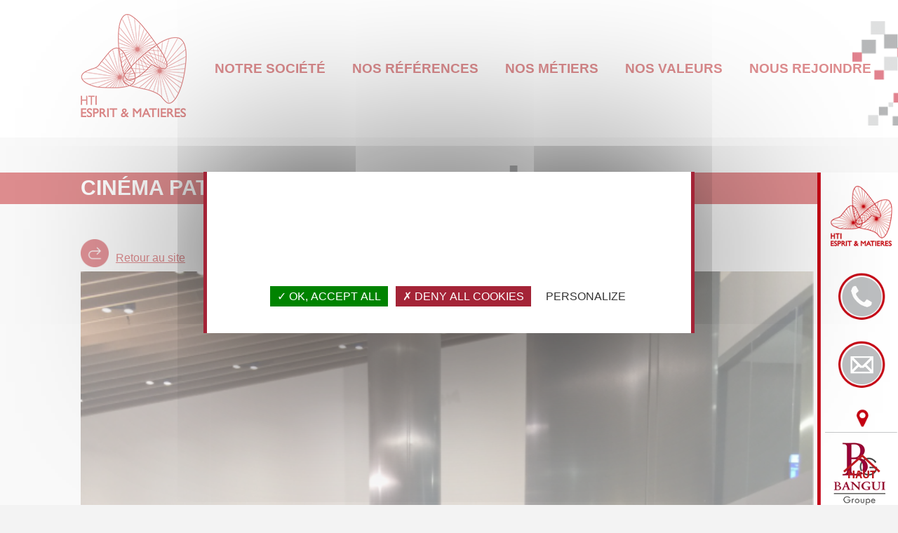

--- FILE ---
content_type: text/html; charset=UTF-8
request_url: https://hti-em.fr/category/references/markets/complexes-cinematographiques/
body_size: 7489
content:
<!DOCTYPE html>
<html lang="fr">
<head>
	<meta charset="UTF-8">
	<script src="https://ajax.googleapis.com/ajax/libs/jquery/1/jquery.min.js"></script>
	<script src="https://ajax.googleapis.com/ajax/libs/jqueryui/1.8.5/jquery-ui.min.js"></script>
	<script src="https://hti-em.fr/wp-content/themes/bangui/js/jquery.barousel.min.js"></script>
	<script src="https://hti-em.fr/wp-content/themes/bangui/js/jquery.thslide.js"></script>
	<!--script src="https://jquery-ui.googlecode.com/svn/tags/latest/ui/jquery.effects.core.js"></script-->
	<!--script src="https://jquery-ui.googlecode.com/svn/tags/latest/ui/jquery.effects.slide.js"></script-->
	<script src="https://cdnjs.cloudflare.com/ajax/libs/jqueryui/1.8.24/jquery.effects.core.min.js"></script>
	<script src="https://cdnjs.cloudflare.com/ajax/libs/jqueryui/1.8.24/jquery.effects.slide.min.js"></script>
	<script src="https://hti-em.fr/wp-content/themes/bangui/js/bangui.js"></script>
	<link rel="stylesheet" href="https://hti-em.fr/wp-content/themes/bangui/style.css">
	<link rel="stylesheet" href="https://hti-em.fr/wp-content/themes/bangui/css/barousel.css" />

	<title>Complexes cinématographiques &#8211; HTI</title>
<meta name='robots' content='max-image-preview:large' />
	<style>img:is([sizes="auto" i], [sizes^="auto," i]) { contain-intrinsic-size: 3000px 1500px }</style>
	<script type="text/javascript">
/* <![CDATA[ */
window._wpemojiSettings = {"baseUrl":"https:\/\/s.w.org\/images\/core\/emoji\/15.0.3\/72x72\/","ext":".png","svgUrl":"https:\/\/s.w.org\/images\/core\/emoji\/15.0.3\/svg\/","svgExt":".svg","source":{"concatemoji":"https:\/\/hti-em.fr\/wp-includes\/js\/wp-emoji-release.min.js?ver=9267cc54660f7358a770b18c7c392841"}};
/*! This file is auto-generated */
!function(i,n){var o,s,e;function c(e){try{var t={supportTests:e,timestamp:(new Date).valueOf()};sessionStorage.setItem(o,JSON.stringify(t))}catch(e){}}function p(e,t,n){e.clearRect(0,0,e.canvas.width,e.canvas.height),e.fillText(t,0,0);var t=new Uint32Array(e.getImageData(0,0,e.canvas.width,e.canvas.height).data),r=(e.clearRect(0,0,e.canvas.width,e.canvas.height),e.fillText(n,0,0),new Uint32Array(e.getImageData(0,0,e.canvas.width,e.canvas.height).data));return t.every(function(e,t){return e===r[t]})}function u(e,t,n){switch(t){case"flag":return n(e,"\ud83c\udff3\ufe0f\u200d\u26a7\ufe0f","\ud83c\udff3\ufe0f\u200b\u26a7\ufe0f")?!1:!n(e,"\ud83c\uddfa\ud83c\uddf3","\ud83c\uddfa\u200b\ud83c\uddf3")&&!n(e,"\ud83c\udff4\udb40\udc67\udb40\udc62\udb40\udc65\udb40\udc6e\udb40\udc67\udb40\udc7f","\ud83c\udff4\u200b\udb40\udc67\u200b\udb40\udc62\u200b\udb40\udc65\u200b\udb40\udc6e\u200b\udb40\udc67\u200b\udb40\udc7f");case"emoji":return!n(e,"\ud83d\udc26\u200d\u2b1b","\ud83d\udc26\u200b\u2b1b")}return!1}function f(e,t,n){var r="undefined"!=typeof WorkerGlobalScope&&self instanceof WorkerGlobalScope?new OffscreenCanvas(300,150):i.createElement("canvas"),a=r.getContext("2d",{willReadFrequently:!0}),o=(a.textBaseline="top",a.font="600 32px Arial",{});return e.forEach(function(e){o[e]=t(a,e,n)}),o}function t(e){var t=i.createElement("script");t.src=e,t.defer=!0,i.head.appendChild(t)}"undefined"!=typeof Promise&&(o="wpEmojiSettingsSupports",s=["flag","emoji"],n.supports={everything:!0,everythingExceptFlag:!0},e=new Promise(function(e){i.addEventListener("DOMContentLoaded",e,{once:!0})}),new Promise(function(t){var n=function(){try{var e=JSON.parse(sessionStorage.getItem(o));if("object"==typeof e&&"number"==typeof e.timestamp&&(new Date).valueOf()<e.timestamp+604800&&"object"==typeof e.supportTests)return e.supportTests}catch(e){}return null}();if(!n){if("undefined"!=typeof Worker&&"undefined"!=typeof OffscreenCanvas&&"undefined"!=typeof URL&&URL.createObjectURL&&"undefined"!=typeof Blob)try{var e="postMessage("+f.toString()+"("+[JSON.stringify(s),u.toString(),p.toString()].join(",")+"));",r=new Blob([e],{type:"text/javascript"}),a=new Worker(URL.createObjectURL(r),{name:"wpTestEmojiSupports"});return void(a.onmessage=function(e){c(n=e.data),a.terminate(),t(n)})}catch(e){}c(n=f(s,u,p))}t(n)}).then(function(e){for(var t in e)n.supports[t]=e[t],n.supports.everything=n.supports.everything&&n.supports[t],"flag"!==t&&(n.supports.everythingExceptFlag=n.supports.everythingExceptFlag&&n.supports[t]);n.supports.everythingExceptFlag=n.supports.everythingExceptFlag&&!n.supports.flag,n.DOMReady=!1,n.readyCallback=function(){n.DOMReady=!0}}).then(function(){return e}).then(function(){var e;n.supports.everything||(n.readyCallback(),(e=n.source||{}).concatemoji?t(e.concatemoji):e.wpemoji&&e.twemoji&&(t(e.twemoji),t(e.wpemoji)))}))}((window,document),window._wpemojiSettings);
/* ]]> */
</script>
<style id='wp-emoji-styles-inline-css' type='text/css'>

	img.wp-smiley, img.emoji {
		display: inline !important;
		border: none !important;
		box-shadow: none !important;
		height: 1em !important;
		width: 1em !important;
		margin: 0 0.07em !important;
		vertical-align: -0.1em !important;
		background: none !important;
		padding: 0 !important;
	}
</style>
<link rel='stylesheet' id='wp-block-library-css' href='https://hti-em.fr/wp-includes/css/dist/block-library/style.min.css?ver=9267cc54660f7358a770b18c7c392841' type='text/css' media='all' />
<link rel='stylesheet' id='edsanimate-block-style-css' href='https://hti-em.fr/wp-content/plugins/animate-it/assets/css/block-style.css?ver=1718367940' type='text/css' media='all' />
<style id='classic-theme-styles-inline-css' type='text/css'>
/*! This file is auto-generated */
.wp-block-button__link{color:#fff;background-color:#32373c;border-radius:9999px;box-shadow:none;text-decoration:none;padding:calc(.667em + 2px) calc(1.333em + 2px);font-size:1.125em}.wp-block-file__button{background:#32373c;color:#fff;text-decoration:none}
</style>
<style id='global-styles-inline-css' type='text/css'>
:root{--wp--preset--aspect-ratio--square: 1;--wp--preset--aspect-ratio--4-3: 4/3;--wp--preset--aspect-ratio--3-4: 3/4;--wp--preset--aspect-ratio--3-2: 3/2;--wp--preset--aspect-ratio--2-3: 2/3;--wp--preset--aspect-ratio--16-9: 16/9;--wp--preset--aspect-ratio--9-16: 9/16;--wp--preset--color--black: #000000;--wp--preset--color--cyan-bluish-gray: #abb8c3;--wp--preset--color--white: #ffffff;--wp--preset--color--pale-pink: #f78da7;--wp--preset--color--vivid-red: #cf2e2e;--wp--preset--color--luminous-vivid-orange: #ff6900;--wp--preset--color--luminous-vivid-amber: #fcb900;--wp--preset--color--light-green-cyan: #7bdcb5;--wp--preset--color--vivid-green-cyan: #00d084;--wp--preset--color--pale-cyan-blue: #8ed1fc;--wp--preset--color--vivid-cyan-blue: #0693e3;--wp--preset--color--vivid-purple: #9b51e0;--wp--preset--gradient--vivid-cyan-blue-to-vivid-purple: linear-gradient(135deg,rgba(6,147,227,1) 0%,rgb(155,81,224) 100%);--wp--preset--gradient--light-green-cyan-to-vivid-green-cyan: linear-gradient(135deg,rgb(122,220,180) 0%,rgb(0,208,130) 100%);--wp--preset--gradient--luminous-vivid-amber-to-luminous-vivid-orange: linear-gradient(135deg,rgba(252,185,0,1) 0%,rgba(255,105,0,1) 100%);--wp--preset--gradient--luminous-vivid-orange-to-vivid-red: linear-gradient(135deg,rgba(255,105,0,1) 0%,rgb(207,46,46) 100%);--wp--preset--gradient--very-light-gray-to-cyan-bluish-gray: linear-gradient(135deg,rgb(238,238,238) 0%,rgb(169,184,195) 100%);--wp--preset--gradient--cool-to-warm-spectrum: linear-gradient(135deg,rgb(74,234,220) 0%,rgb(151,120,209) 20%,rgb(207,42,186) 40%,rgb(238,44,130) 60%,rgb(251,105,98) 80%,rgb(254,248,76) 100%);--wp--preset--gradient--blush-light-purple: linear-gradient(135deg,rgb(255,206,236) 0%,rgb(152,150,240) 100%);--wp--preset--gradient--blush-bordeaux: linear-gradient(135deg,rgb(254,205,165) 0%,rgb(254,45,45) 50%,rgb(107,0,62) 100%);--wp--preset--gradient--luminous-dusk: linear-gradient(135deg,rgb(255,203,112) 0%,rgb(199,81,192) 50%,rgb(65,88,208) 100%);--wp--preset--gradient--pale-ocean: linear-gradient(135deg,rgb(255,245,203) 0%,rgb(182,227,212) 50%,rgb(51,167,181) 100%);--wp--preset--gradient--electric-grass: linear-gradient(135deg,rgb(202,248,128) 0%,rgb(113,206,126) 100%);--wp--preset--gradient--midnight: linear-gradient(135deg,rgb(2,3,129) 0%,rgb(40,116,252) 100%);--wp--preset--font-size--small: 13px;--wp--preset--font-size--medium: 20px;--wp--preset--font-size--large: 36px;--wp--preset--font-size--x-large: 42px;--wp--preset--spacing--20: 0.44rem;--wp--preset--spacing--30: 0.67rem;--wp--preset--spacing--40: 1rem;--wp--preset--spacing--50: 1.5rem;--wp--preset--spacing--60: 2.25rem;--wp--preset--spacing--70: 3.38rem;--wp--preset--spacing--80: 5.06rem;--wp--preset--shadow--natural: 6px 6px 9px rgba(0, 0, 0, 0.2);--wp--preset--shadow--deep: 12px 12px 50px rgba(0, 0, 0, 0.4);--wp--preset--shadow--sharp: 6px 6px 0px rgba(0, 0, 0, 0.2);--wp--preset--shadow--outlined: 6px 6px 0px -3px rgba(255, 255, 255, 1), 6px 6px rgba(0, 0, 0, 1);--wp--preset--shadow--crisp: 6px 6px 0px rgba(0, 0, 0, 1);}:where(.is-layout-flex){gap: 0.5em;}:where(.is-layout-grid){gap: 0.5em;}body .is-layout-flex{display: flex;}.is-layout-flex{flex-wrap: wrap;align-items: center;}.is-layout-flex > :is(*, div){margin: 0;}body .is-layout-grid{display: grid;}.is-layout-grid > :is(*, div){margin: 0;}:where(.wp-block-columns.is-layout-flex){gap: 2em;}:where(.wp-block-columns.is-layout-grid){gap: 2em;}:where(.wp-block-post-template.is-layout-flex){gap: 1.25em;}:where(.wp-block-post-template.is-layout-grid){gap: 1.25em;}.has-black-color{color: var(--wp--preset--color--black) !important;}.has-cyan-bluish-gray-color{color: var(--wp--preset--color--cyan-bluish-gray) !important;}.has-white-color{color: var(--wp--preset--color--white) !important;}.has-pale-pink-color{color: var(--wp--preset--color--pale-pink) !important;}.has-vivid-red-color{color: var(--wp--preset--color--vivid-red) !important;}.has-luminous-vivid-orange-color{color: var(--wp--preset--color--luminous-vivid-orange) !important;}.has-luminous-vivid-amber-color{color: var(--wp--preset--color--luminous-vivid-amber) !important;}.has-light-green-cyan-color{color: var(--wp--preset--color--light-green-cyan) !important;}.has-vivid-green-cyan-color{color: var(--wp--preset--color--vivid-green-cyan) !important;}.has-pale-cyan-blue-color{color: var(--wp--preset--color--pale-cyan-blue) !important;}.has-vivid-cyan-blue-color{color: var(--wp--preset--color--vivid-cyan-blue) !important;}.has-vivid-purple-color{color: var(--wp--preset--color--vivid-purple) !important;}.has-black-background-color{background-color: var(--wp--preset--color--black) !important;}.has-cyan-bluish-gray-background-color{background-color: var(--wp--preset--color--cyan-bluish-gray) !important;}.has-white-background-color{background-color: var(--wp--preset--color--white) !important;}.has-pale-pink-background-color{background-color: var(--wp--preset--color--pale-pink) !important;}.has-vivid-red-background-color{background-color: var(--wp--preset--color--vivid-red) !important;}.has-luminous-vivid-orange-background-color{background-color: var(--wp--preset--color--luminous-vivid-orange) !important;}.has-luminous-vivid-amber-background-color{background-color: var(--wp--preset--color--luminous-vivid-amber) !important;}.has-light-green-cyan-background-color{background-color: var(--wp--preset--color--light-green-cyan) !important;}.has-vivid-green-cyan-background-color{background-color: var(--wp--preset--color--vivid-green-cyan) !important;}.has-pale-cyan-blue-background-color{background-color: var(--wp--preset--color--pale-cyan-blue) !important;}.has-vivid-cyan-blue-background-color{background-color: var(--wp--preset--color--vivid-cyan-blue) !important;}.has-vivid-purple-background-color{background-color: var(--wp--preset--color--vivid-purple) !important;}.has-black-border-color{border-color: var(--wp--preset--color--black) !important;}.has-cyan-bluish-gray-border-color{border-color: var(--wp--preset--color--cyan-bluish-gray) !important;}.has-white-border-color{border-color: var(--wp--preset--color--white) !important;}.has-pale-pink-border-color{border-color: var(--wp--preset--color--pale-pink) !important;}.has-vivid-red-border-color{border-color: var(--wp--preset--color--vivid-red) !important;}.has-luminous-vivid-orange-border-color{border-color: var(--wp--preset--color--luminous-vivid-orange) !important;}.has-luminous-vivid-amber-border-color{border-color: var(--wp--preset--color--luminous-vivid-amber) !important;}.has-light-green-cyan-border-color{border-color: var(--wp--preset--color--light-green-cyan) !important;}.has-vivid-green-cyan-border-color{border-color: var(--wp--preset--color--vivid-green-cyan) !important;}.has-pale-cyan-blue-border-color{border-color: var(--wp--preset--color--pale-cyan-blue) !important;}.has-vivid-cyan-blue-border-color{border-color: var(--wp--preset--color--vivid-cyan-blue) !important;}.has-vivid-purple-border-color{border-color: var(--wp--preset--color--vivid-purple) !important;}.has-vivid-cyan-blue-to-vivid-purple-gradient-background{background: var(--wp--preset--gradient--vivid-cyan-blue-to-vivid-purple) !important;}.has-light-green-cyan-to-vivid-green-cyan-gradient-background{background: var(--wp--preset--gradient--light-green-cyan-to-vivid-green-cyan) !important;}.has-luminous-vivid-amber-to-luminous-vivid-orange-gradient-background{background: var(--wp--preset--gradient--luminous-vivid-amber-to-luminous-vivid-orange) !important;}.has-luminous-vivid-orange-to-vivid-red-gradient-background{background: var(--wp--preset--gradient--luminous-vivid-orange-to-vivid-red) !important;}.has-very-light-gray-to-cyan-bluish-gray-gradient-background{background: var(--wp--preset--gradient--very-light-gray-to-cyan-bluish-gray) !important;}.has-cool-to-warm-spectrum-gradient-background{background: var(--wp--preset--gradient--cool-to-warm-spectrum) !important;}.has-blush-light-purple-gradient-background{background: var(--wp--preset--gradient--blush-light-purple) !important;}.has-blush-bordeaux-gradient-background{background: var(--wp--preset--gradient--blush-bordeaux) !important;}.has-luminous-dusk-gradient-background{background: var(--wp--preset--gradient--luminous-dusk) !important;}.has-pale-ocean-gradient-background{background: var(--wp--preset--gradient--pale-ocean) !important;}.has-electric-grass-gradient-background{background: var(--wp--preset--gradient--electric-grass) !important;}.has-midnight-gradient-background{background: var(--wp--preset--gradient--midnight) !important;}.has-small-font-size{font-size: var(--wp--preset--font-size--small) !important;}.has-medium-font-size{font-size: var(--wp--preset--font-size--medium) !important;}.has-large-font-size{font-size: var(--wp--preset--font-size--large) !important;}.has-x-large-font-size{font-size: var(--wp--preset--font-size--x-large) !important;}
:where(.wp-block-post-template.is-layout-flex){gap: 1.25em;}:where(.wp-block-post-template.is-layout-grid){gap: 1.25em;}
:where(.wp-block-columns.is-layout-flex){gap: 2em;}:where(.wp-block-columns.is-layout-grid){gap: 2em;}
:root :where(.wp-block-pullquote){font-size: 1.5em;line-height: 1.6;}
</style>
<link rel='stylesheet' id='edsanimate-animo-css-css' href='https://hti-em.fr/wp-content/plugins/animate-it/assets/css/animate-animo.css?ver=9267cc54660f7358a770b18c7c392841' type='text/css' media='all' />
<link rel='stylesheet' id='contact-form-7-css' href='https://hti-em.fr/wp-content/plugins/contact-form-7/includes/css/styles.css?ver=5.6.3' type='text/css' media='all' />
<link rel='stylesheet' id='tablepress-default-css' href='https://hti-em.fr/wp-content/plugins/tablepress/css/build/default.css?ver=2.4.2' type='text/css' media='all' />
<script type="text/javascript" src="https://hti-em.fr/wp-includes/js/jquery/jquery.min.js?ver=3.7.1" id="jquery-core-js"></script>
<script type="text/javascript" src="https://hti-em.fr/wp-includes/js/jquery/jquery-migrate.min.js?ver=3.4.1" id="jquery-migrate-js"></script>
<link rel="https://api.w.org/" href="https://hti-em.fr/wp-json/" /><link rel="alternate" title="JSON" type="application/json" href="https://hti-em.fr/wp-json/wp/v2/categories/7" /><link rel="EditURI" type="application/rsd+xml" title="RSD" href="https://hti-em.fr/xmlrpc.php?rsd" />
<link rel="icon" href="https://hti-em.fr/wp-content/uploads/logo-1.png" sizes="32x32" />
<link rel="icon" href="https://hti-em.fr/wp-content/uploads/logo-1.png" sizes="192x192" />
<link rel="apple-touch-icon" href="https://hti-em.fr/wp-content/uploads/logo-1.png" />
<meta name="msapplication-TileImage" content="https://hti-em.fr/wp-content/uploads/logo-1.png" />

	<link rel="stylesheet" href="https://hti-em.fr/wp-content/themes/bangui/css/bangui.css">
	<link rel="stylesheet" href="https://hti-em.fr/wp-content/themes/bangui/css/specific.css">

</head>
<body data-rsssl=1 class="archive category category-complexes-cinematographiques category-7">
	<header>
		<div class="container">	
			<nav class="menu-main-container"><ul id="menu-main" class="menu"><li id="menu-item-4" class="menu-item menu-item-type-custom menu-item-object-custom menu-item-home menu-item-4"><a href="https://hti-em.fr/">Accueil</a></li>
<li id="menu-item-6" class="menu-item menu-item-type-custom menu-item-object-custom menu-item-6"><a href="/#notre-societe">Notre société</a></li>
<li id="menu-item-7" class="menu-item menu-item-type-custom menu-item-object-custom menu-item-7"><a href="/#nos-references">Nos références</a></li>
<li id="menu-item-8" class="menu-item menu-item-type-custom menu-item-object-custom menu-item-8"><a href="/#nos-metiers">Nos métiers</a></li>
<li id="menu-item-9" class="menu-item menu-item-type-custom menu-item-object-custom menu-item-9"><a href="/#nos-valeurs">Nos valeurs</a></li>
<li id="menu-item-10" class="menu-item menu-item-type-custom menu-item-object-custom menu-item-10"><a href="/#nous-rejoindre">Nous rejoindre</a></li>
</ul></nav>			<nav class="menu-main-container"><ul id="menu-main-1" class="menu-fixed"><li class="menu-item menu-item-type-custom menu-item-object-custom menu-item-home menu-item-4"><a href="https://hti-em.fr/">Accueil</a></li>
<li class="menu-item menu-item-type-custom menu-item-object-custom menu-item-6"><a href="/#notre-societe">Notre société</a></li>
<li class="menu-item menu-item-type-custom menu-item-object-custom menu-item-7"><a href="/#nos-references">Nos références</a></li>
<li class="menu-item menu-item-type-custom menu-item-object-custom menu-item-8"><a href="/#nos-metiers">Nos métiers</a></li>
<li class="menu-item menu-item-type-custom menu-item-object-custom menu-item-9"><a href="/#nos-valeurs">Nos valeurs</a></li>
<li class="menu-item menu-item-type-custom menu-item-object-custom menu-item-10"><a href="/#nous-rejoindre">Nous rejoindre</a></li>
</ul></nav>		</div>
	</header>
	<main>
		
		<div class="container">
			
			<aside>
				<div>
					<div id="text-7" class="widget-impair widget-premier widget-1 widget">			<div class="textwidget"><a href="https://hti-em.fr/contact"><img src="https://hti-em.fr/wp-content/uploads/aside-contact.png"></a></div>
		</div><div id="text-6" class="widget-pair widget-dernier widget-2   widget">			<div class="textwidget"><a href="http://www.bangui-groupe.fr"><img src="https://hti-em.fr/wp-content/uploads/aside-bangui-groupe.png"></a></div>
		</div>				</div>
				<a href="#" id="scroll_to_top"><img src="https://hti-em.fr/wp-content/themes/bangui/images/btn_haut.png" border="0" width="120" height="42" alt=""></a>
			</aside>

	<div>

		<article id="cinema-pathe-la-villette">
			<h1>Cinéma PATHE LA VILLETTE</h1>
			<section>
				<p><a href="https://hti-em.fr/"><img decoding="async" src="https://hti-em.fr/wp-content/themes/bangui/images/return_HTI.png" class="return_site" alt="" width="40px"><span style="text-decoration:underline; color:#bd1b20;">Retour au site</span></a></p>

    <div id="barousel_thslide" class="barousel">
        
        <div class="barousel_content">
                    <div class="default">
                        </div>
                    <div class="">
                        </div>
                    <div class="">
                        </div>
                </div>

        <div class="barousel_nav">
            <a class="prev" href="#" title="Précédente">&laquo;</a>
            <a class="next" href="#" title="Suivante">&raquo;</a>
        </div>

        <div id="thslide_barousel_nav" class="thslide">
            <div class="thslide_nav_previous">
                <a href="#">▲</a>
            </div>
            <div class="thslide_list">
                <ul>
                                    <li><a href="#" class="default current"><span></span>
                        <img fetchpriority="high" decoding="async" width="643" height="857" src="https://hti-em.fr/wp-content/uploads/Picture9.png" class="attachment-full size-full" alt="" srcset="https://hti-em.fr/wp-content/uploads/Picture9.png 643w, https://hti-em.fr/wp-content/uploads/Picture9-242x323.png 242w" sizes="(max-width: 643px) 100vw, 643px" /></a></li>
                                    <li><a href="#" class=""><span></span>
                        <img decoding="async" width="643" height="857" src="https://hti-em.fr/wp-content/uploads/Picture10.png" class="attachment-full size-full" alt="" srcset="https://hti-em.fr/wp-content/uploads/Picture10.png 643w, https://hti-em.fr/wp-content/uploads/Picture10-242x323.png 242w" sizes="(max-width: 643px) 100vw, 643px" /></a></li>
                                    <li><a href="#" class=""><span></span>
                        <img decoding="async" width="1471" height="1104" src="https://hti-em.fr/wp-content/uploads/Picture11.png" class="attachment-full size-full" alt="" srcset="https://hti-em.fr/wp-content/uploads/Picture11.png 1471w, https://hti-em.fr/wp-content/uploads/Picture11-323x242.png 323w, https://hti-em.fr/wp-content/uploads/Picture11-1075x807.png 1075w" sizes="(max-width: 1471px) 100vw, 1471px" /></a></li>
                                </ul>
            </div>
            <div class="thslide_nav_next">
                <a href="#">▼</a>
            </div>
        </div>

        <div class="barousel_image">
                    <img loading="lazy" decoding="async" width="643" height="857" src="https://hti-em.fr/wp-content/uploads/Picture9.png" class="attachment-full default size-full default" alt="" srcset="https://hti-em.fr/wp-content/uploads/Picture9.png 643w, https://hti-em.fr/wp-content/uploads/Picture9-242x323.png 242w" sizes="auto, (max-width: 643px) 100vw, 643px" />                    <img loading="lazy" decoding="async" width="643" height="857" src="https://hti-em.fr/wp-content/uploads/Picture10.png" class="attachment-full  size-full " alt="" srcset="https://hti-em.fr/wp-content/uploads/Picture10.png 643w, https://hti-em.fr/wp-content/uploads/Picture10-242x323.png 242w" sizes="auto, (max-width: 643px) 100vw, 643px" />                    <img loading="lazy" decoding="async" width="1471" height="1104" src="https://hti-em.fr/wp-content/uploads/Picture11.png" class="attachment-full  size-full " alt="" srcset="https://hti-em.fr/wp-content/uploads/Picture11.png 1471w, https://hti-em.fr/wp-content/uploads/Picture11-323x242.png 323w, https://hti-em.fr/wp-content/uploads/Picture11-1075x807.png 1075w" sizes="auto, (max-width: 1471px) 100vw, 1471px" />                </div>
        
        <div class="barousel_image_faker">
            <img fetchpriority="high" decoding="async" width="643" height="857" src="https://hti-em.fr/wp-content/uploads/Picture9.png" class="attachment-full size-full" alt="" srcset="https://hti-em.fr/wp-content/uploads/Picture9.png 643w, https://hti-em.fr/wp-content/uploads/Picture9-242x323.png 242w" sizes="(max-width: 643px) 100vw, 643px" />        </div>
    </div>

<p>		<aside>
		<h4>Informations</h4>
		
			<div class="information">
				<div class="information-title">
					Année de réalisation				</div>
	
				<div class="information-content">
					2016				</div>
			</div>

		
			<div class="information">
				<div class="information-title">
					Maitrise d'oeuvre				</div>
	
				<div class="information-content">
					CIDAD
88 rue Robespierre – 93100 MONTREUIL				</div>
			</div>

		
			<div class="information">
				<div class="information-title">
					Maitrise d'ouvrage				</div>
	
				<div class="information-content">
					Les Cinémas Gaumont Pathé	
2 rue Lamennais – 75008 PARIS				</div>
			</div>

		
			<div class="information">
				<div class="information-title">
					Marchés				</div>
	
				<div class="information-content">
					Espace culturel et Spectacle				</div>
			</div>

		
			<div class="information">
				<div class="information-title">
					Métiers				</div>
	
				<div class="information-content">
					Sols souples / Tentures				</div>
			</div>

				</aside>
	<br />
Pose de balisage lumineux, profils d’arrêt, cornières et moquette : 5486 m²<br />
Pose de PVC / 2 308 m² et Nez de marche sur 1 016 ml.<br />
Pose de tenture murale de 5 085 m² avec échafaudage pour une hauteur de travail jusqu’à 15 m </p>
			</section>
		</article>

	</div>

		
		</div>
	</main>
	<footer>
		<div class="container">
			<div id="text-2" class="widget-impair widget-premier widget-1 widget-copyright widget"><h5>2015 &#8211; HTI Esprit &#038; Matières</h5>			<div class="textwidget"><a href="#"></a></div>
		</div><div id="text-3" class="widget-pair widget-2 widget-credits   widget">			<div class="textwidget">Identité visuelle du site <a href="http://chromatiques.fr/"target=" blank">Chromatiques Editions</a> |
Site créé par <a href="http://www.quicksource.fr/" target="_blank">Quick Source</a> | Maintenance : <a href="https://www.anthedesign.fr">AntheDesign</a></div>
		</div><div id="text-4" class="widget-impair widget-3 widget-bangui   widget"><h5>Bangui Groupe</h5>			<div class="textwidget">HTI Esprit et Matières est une filiale de BANGUI Groupe, plus d'informations sur <a href="http://www.bangui-groupe.fr/" target="_blank">www.bangui-groupe.fr</a></div>
		</div><div id="text-5" class="widget-pair widget-4 widget-info   widget">			<div class="textwidget"><div class="telephone"><a href="/contact/"><img src="https://hti-em.fr/wp-content/uploads/picto_tel_footer.png" />01 44 29 01 90</a></div>
<div class="email"><a href="mailto:contact@hti-em.fr"><img src="https://hti-em.fr/wp-content/uploads/picto_email_footer.png" />contact@hti-em.fr</a></div>
<div class="linkedin"><a href="https://www.linkedin.com/company/bangui-groupe/posts">
<img src="https://egpr.fr/wp-content/uploads/picto_linkedin_footer.png"/>BANGUI GROUPE</a></div>


</div>
		</div><div id="nav_menu-3" class="widget-impair widget-5 widget-menu widget"><h5>Liens utiles</h5><div class="menu-secondary-container"><ul id="menu-secondary" class="menu"><li id="menu-item-256" class="menu-item menu-item-type-custom menu-item-object-custom menu-item-256"><a href="/contact">Nous contacter</a></li>
<li id="menu-item-259" class="menu-item menu-item-type-custom menu-item-object-custom menu-item-259"><a href="/mentions-legales">Mentions légales</a></li>
</ul></div></div><div id="nav_menu-2" class="widget-pair widget-dernier widget-6 widget-menu widget"><h5>A propos</h5><div class="menu-main-container"><ul id="menu-main-2" class="menu"><li class="menu-item menu-item-type-custom menu-item-object-custom menu-item-home menu-item-4"><a href="https://hti-em.fr/">Accueil</a></li>
<li class="menu-item menu-item-type-custom menu-item-object-custom menu-item-6"><a href="/#notre-societe">Notre société</a></li>
<li class="menu-item menu-item-type-custom menu-item-object-custom menu-item-7"><a href="/#nos-references">Nos références</a></li>
<li class="menu-item menu-item-type-custom menu-item-object-custom menu-item-8"><a href="/#nos-metiers">Nos métiers</a></li>
<li class="menu-item menu-item-type-custom menu-item-object-custom menu-item-9"><a href="/#nos-valeurs">Nos valeurs</a></li>
<li class="menu-item menu-item-type-custom menu-item-object-custom menu-item-10"><a href="/#nous-rejoindre">Nous rejoindre</a></li>
</ul></div></div>		</div>
	</footer>
	<script type="text/javascript" src="https://hti-em.fr/wp-content/plugins/animate-it/assets/js/animo.min.js?ver=1.0.3" id="edsanimate-animo-script-js"></script>
<script type="text/javascript" src="https://hti-em.fr/wp-content/plugins/animate-it/assets/js/jquery.ba-throttle-debounce.min.js?ver=1.1" id="edsanimate-throttle-debounce-script-js"></script>
<script type="text/javascript" src="https://hti-em.fr/wp-content/plugins/animate-it/assets/js/viewportchecker.js?ver=1.4.4" id="viewportcheck-script-js"></script>
<script type="text/javascript" src="https://hti-em.fr/wp-content/plugins/animate-it/assets/js/edsanimate.js?ver=1.4.4" id="edsanimate-script-js"></script>
<script type="text/javascript" id="edsanimate-site-script-js-extra">
/* <![CDATA[ */
var edsanimate_options = {"offset":"75","hide_hz_scrollbar":"1","hide_vl_scrollbar":"0"};
/* ]]> */
</script>
<script type="text/javascript" src="https://hti-em.fr/wp-content/plugins/animate-it/assets/js/edsanimate.site.js?ver=1.4.5" id="edsanimate-site-script-js"></script>
<script type="text/javascript" src="https://hti-em.fr/wp-content/plugins/contact-form-7/includes/swv/js/index.js?ver=5.6.3" id="swv-js"></script>
<script type="text/javascript" id="contact-form-7-js-extra">
/* <![CDATA[ */
var wpcf7 = {"api":{"root":"https:\/\/hti-em.fr\/wp-json\/","namespace":"contact-form-7\/v1"}};
/* ]]> */
</script>
<script type="text/javascript" src="https://hti-em.fr/wp-content/plugins/contact-form-7/includes/js/index.js?ver=5.6.3" id="contact-form-7-js"></script>

<!-- Début du script tarteaucitron -->
<script type="text/javascript" src="/wp-content/themes/bangui/tarteaucitron/tarteaucitron.js"></script>
<script type="text/javascript">
	tarteaucitron.init({
		"privacyUrl": "",
		"hashtag": "#tarteaucitron",
		"cookieName": "tarteaucitron",
		"orientation": "middle",
		"groupServices": true,
		"showAlertSmall": false,
		"cookieslist": false,
		"closePopup": false,
		"showIcon": false,
		"adblocker": false,
		"DenyAllCta": true,
		"AcceptAllCta" : true,
		"highPrivacy": true,
		"handleBrowserDNTRequest": false,
		"removeCredit": true,
		"moreInfoLink": true,
		"useExternalCss": false,
		"readmoreLink": "",
		"mandatory": false,
	});

	jQuery(document).ready(function($){
		$('body').on('click', '.tarteaucitronAllow, .tarteaucitronDeny', function() {
			console.log('RGPD Log');
			$.ajax({
				type: 'POST',
				url: 'https://hti-em.fr/wp-content/themes/bangui/ajax/ajax-rgpd.php',
				success: function(data) {   
					console.log(data); 
				}
			});
		});
	});
</script>
<script type="text/javascript">
	tarteaucitron.user.gtagUa = 'UA-184635994-1';
	(tarteaucitron.job = tarteaucitron.job || []).push('gtag');
</script>
<!-- Fin du script tarteaucitron -->
<style>
	#tarteaucitronRoot #tarteaucitronAlertBig{
		width: 50% !important;
		background-color: #ffff;
		border-radius: 0px!important;
		border-right: solid 5px #A42437;
		border-left: solid 5px #A42437;
	}
	#tarteaucitronDisclaimerAlert h2{
		color: #A42437!important;
		background-color: #ffff!important;
		margin-bottom: 8px;
		margin-top: 5px;
		font-size: 2.5rem !important;
		font-family: 'Montserrat',Helvetica,Arial,Lucida,sans-serif!important;
		font-weight: 600;
	}
	#tarteaucitronDisclaimerAlert p{
		font-size: 1.5rem !important;
	}
	.tarteaucitronCTAButton{
		border-radius: 0px;
	}
	#tarteaucitronAllDenied2{
		background-color: #A42437!important;
	}
</style>
<!-- Fin du script tarteaucitron -->
	<a href="http://www.xiti.com/xiti.asp?s=575396" title="WebAnalytics" target="_top">
<script type="text/javascript">
<!--
Xt_param = 's=575396&p=< ?php the_title();?>';
try {Xt_r = top.document.referrer;}
catch(e) {Xt_r = document.referrer; }
Xt_h = new Date();
Xt_i = '<img width="80" height="15" border="0" alt="" ';
Xt_i += 'src="https://logv2.xiti.com/rcg.xiti?'+Xt_param;
Xt_i += '&hl='+Xt_h.getHours()+'x'+Xt_h.getMinutes()+'x'+Xt_h.getSeconds();
if(parseFloat(navigator.appVersion)>=4)
{Xt_s=screen;Xt_i+='&r='+Xt_s.width+'x'+Xt_s.height+'x'+Xt_s.pixelDepth+'x'+Xt_s.colorDepth;}
document.write(Xt_i+'&ref='+Xt_r.replace(/[<>"]/g, '').replace(/&/g, '$')+'" title="Internet Audience">');
//-->
</script>
<noscript>
Mesure d'audience ROI statistique webanalytics par <img width="80" height="15" src="https://logv2.xiti.com/rcg.xiti?s=575396&p=< ?php the_title();?>" alt="WebAnalytics" />
</noscript></a>


</body>
</html>

--- FILE ---
content_type: text/css
request_url: https://hti-em.fr/wp-content/themes/bangui/css/barousel.css
body_size: 646
content:

.barousel { position:relative; margin-bottom:40px; }
.barousel_image_faker { visibility:hidden; }
.barousel_image_faker img { width:100%; height:100%; }
.barousel_image img { position:absolute; display:none; width:100%; height:100%; }
.barousel_image img.default { display:block; }
.barousel_image img.current { z-index:10; }
.barousel_image img.previous { z-index:5; }

.barousel_content { position:absolute; width:100%; z-index:50; color:#fff; bottom:0px; background-color:rgba(0, 0, 0, 0.7); filter:progid:DXImageTransform.Microsoft.gradient(startColorstr=#cc000000,endColorstr=#cc000000); }
.barousel_content div { display:none; }
.barousel_content div.default { display:block; }
.barousel_content p { margin:0; padding:10px 15px; }
.barousel_content a,
.barousel_content a:hover { color:#fff55b; background-color:transparent !important; }

/* THSlide */
.thslide { position:absolute; width:22%; height:100%; right:-25%; }
.thslide_list { width:100%; height:100%; overflow:hidden; }
.thslide_list ul { width:100%; height:9000px; padding:0; margin:0; list-style:none; }
.thslide_list li { margin:0px; list-style-type:none; }
.thslide_list li a { position:relative; display:block; margin-bottom:14.5%; text-decoration:none; }
.thslide_list li a img { position:relative; z-index:99; display:block; width:100%; height:100%; }
.thslide_list li a span { position:absolute; z-index:100; display:block; width:100%; height:100%; }
.thslide_list li a:hover span,
.thslide_list li a.current span { border:3px solid #515151; }
.thslide_nav_previous { margin-top:-20px; }
.thslide_nav_next { margin-bottom:-20px; }
.thslide_nav_previous a,
.thslide_nav_next a { display:block; height:20px; filter:alpha(opacity=1); text-align:center; }
.thslide_nav_previous a:hover,
.thslide_nav_next a:hover { text-decoration:none; background-color:rgba(0, 0, 0, 0.1); }

/* Navigation */
.barousel_nav { position:absolute; width:100%; height:100%; z-index:99; }
.barousel_nav a { position:absolute; top:49%; padding:0px 12px 10px 12px; color:#ffffff; font-size:50px; line-height:35px; font-weight:100; background-color:#515151; border-radius:0px 5px 5px 0px; }
.barousel_nav .next { right:0px; border-radius:5px 0px 0px 5px; }
.barousel_nav a:hover { background-color:#414141; text-decoration:none; }


--- FILE ---
content_type: text/css
request_url: https://hti-em.fr/wp-content/themes/bangui/css/bangui.css
body_size: 3150
content:

@import url(http://fonts.googleapis.com/css?family=Open+Sans:300italic,400italic,600italic,700italic,400,700,300,600);

/* Layout */
html { min-width:990px; background-color:#f3f3f3; }
body > header { margin-bottom:50px; background-color:#ffffff; overflow:hidden; }
body > main { position:relative; width:100%; padding-top:30px; margin-top:-30px; overflow:hidden; }
body > footer { position:relative; padding-top:40px; border-bottom:52px solid #6d6e71; background-color:#515151; font-size:13px; line-height:23px; color:#ffffff; }
.container { position:relative; max-width:1250px; min-width:990px; border-left:70px solid transparent; border-right:105px solid transparent; margin:0px auto; }
body > header .container { border-right-width:0px; }
article { clear:both; padding:0px 200% 30px 200%; margin:0px -200%; }
article:after,
.container:after { content:" "; display:block; clear:both; height:0; visibility:hidden; }

/* Generic styles */
body,
input,
button,
textarea { font-family:'open sans', sans-serif; font-size:16px; color:#58585a; }
h1 { padding:5px 200% 6px 200%; margin:0px -200% 50px -200%; font-size:30px; color:#fff; background-color:#515151; text-transform:uppercase; font-weight:bold; }
h1:after { position:absolute; content:""; width:175px; height:94px; margin:-15px 0px 0px 80px; background-image:url('../images/background-title.png'); }
h2 { clear:both; padding:4px 0px 6px 200%; margin:50px 0px 50px -200%; font-size:30px; color:#fff; background-color:#939598; }
h3 { font-size:26px; }
h4 { font-size:20px; text-transform:uppercase; }
p { margin:10px 0px; text-align:justify; }
blockquote { clear:both; padding:10px 25px; margin-bottom:30px; font-size:18px; line-height:28px; background-color:#ffffff; border-radius:5px; text-align:justify; }
a { text-decoration:none; color:#515151; }
a:hover { text-decoration:underline; }
figure { margin:0px; }
input,
textarea { line-height:22px; padding:5px 10px; border:1px solid #e3e3e3; }
button,
input[type=submit] { padding:10px 40px; color:#ffffff; background-color:#515151; border-radius:10px; text-transform:uppercase; }

/* Navigation */
body > header nav li { display:block; float:left; }
body > header nav li a { display:block; padding:87px 19px; font-size:19px; font-weight:600; text-transform:uppercase; }
body > header nav li a:hover,
body > header nav li a.current { color:#fff; background-color:#515151; text-decoration:none; }
body > header nav li:first-child { margin-right:1.8%; }
body > header nav li:first-child a { width:151px; height:0px; margin-top:20px; padding:100% 0px 0px 0px; background-image:url('../images/logo.png'); background-repeat:no-repeat; background-size:contain; overflow:hidden; }
body > header nav li:first-child a:hover { background-color:transparent; }
body > header nav .menu:after { position:absolute; content:""; top:30px; right:-80px; width:130px; height:149px; background-image:url('../images/background-header.png'); }

/* Fixed navigation */
body > header .menu-fixed { display:none; position:fixed; min-width:4950px; top:0px; z-index:9999; padding:0px 200%; margin:0px -200%; background-color:#ffffff; box-shadow:0px 0px 5px rgba(0, 0, 0, 0.2); }
body > header .menu-fixed li a { padding:37px 15px; font-size:16px; }
body > header .menu-fixed li:first-child { margin-right:15px; }
body > header .menu-fixed li:first-child a { width:253px; height:0px; padding:22% 0px 0px 0px; background-image:url('../images/logo-fixed.png'); background-repeat:no-repeat; background-size:contain; overflow:hidden; }
body > header .menu-fixed:after { position:fixed; content:""; width:85px; height:97px; background-image:url('../images/background-header-fixed.png'); }

/* Aside */
main > .container > aside { position:absolute; top:0px; right:-105px; width:100px; height:100%; z-index:999999; }
main > .container > aside > div { position:fixed; }
main > .container > aside img { display:block; width:100px; }
main > .container > aside > a { position:fixed; bottom:33px; margin-left:24px; font-size:60px; color:#6d6e71; }
main > .container > aside > a:hover { color:#57595d; text-decoration:none; }

/* Articles */
article.odd { background-color:#ffffff; }
article.odd blockquote { background-color:#ececec; }
article ul { margin-left:30px; }
article li { list-style-type:disc; margin:5px 0px; }

/* Images */
article img.size-medium,
article img.size-large { margin-bottom:30px; }
article .alignleft { float:left; margin-right:5%; }
article .alignright { float:right; margin-left:0%; margin-right:0%; }
article .aligncenter { display:block; margin-left:auto; margin-right:auto; }
article .size-medium { width:30%; height:30%; }
article .size-large { width:100%; height:100%; }
article .size-full.alignleft { margin-right:2%; }
article .size-full.alignright { margin-left:2%; }
article .overflow { display:block; width:140%; height:140%; margin:30px -20%; }
article .triptych { width:30%; }
article .triptych img { width:100%; height:100%; }
article .wp-caption-text { line-height:16px; margin:-15px 0px 0px 0px; padding-left:5px; font-style:italic; border-left:16px solid #949599; }

/* Home */
body.home header { margin-bottom:0px; }

/* Slider */
#slider h1 { display:none; }
#slider .metaslider { margin:0px -20%; }
#slider .metaslider ul { margin:0px; }
#slider .metaslider .flex-control-nav a { width:60px; height:6px; margin:0px 5px; background-color:#bcbdc0; border-radius:0px; }
#slider .metaslider .flex-control-nav a.flex-active { background-color:#515151; }
#slider .metaslider .flex-direction-nav a { width:auto; height:auto; padding:0px 12px 10px 12px; color:#ffffff; font-size:50px; line-height:35px; font-weight:100; background-color:#515151; text-indent:0px; background-image:none; -webkit-transition:none; transition:none; }
#slider .metaslider .flex-direction-nav a:hover { text-decoration:none; background-color:#414141; }
#slider .metaslider .flex-direction-nav .flex-prev { left:0px; border-radius:0px 5px 5px 0px; width: 50px; }
#slider .metaslider .flex-direction-nav .flex-next { right:0px; border-radius:5px 0px 0px 5px; }
#slider .metaslider .flexslider:hover .flex-next { opacity:1; right:0px; }
#slider .metaslider .flexslider:hover .flex-prev { opacity:1; left:0px; }
#slider .metaslider .caption-wrap { width:auto; left:auto; right:15%; bottom:10px; background:none; opacity:1; }
#slider .metaslider .caption { display:inline-block; padding:10px 15px 15px 15px; font-size:31px; font-weight:100; background-color:#515151; }

/* "Nos métiers" */
#nos-metiers table { border:solid 1px #ffffff; border-collapse:collapse; width:100%; margin:40px 0; background:#9e9e9e; /* Old browsers */ background:linear-gradient(to bottom, #9e9e9e 0%,#eeeeee 100%); /* W3C */ filter:progid:DXImageTransform.Microsoft.gradient( startColorstr='#9e9e9e', endColorstr='#eeeeee',GradientType=0 ); /* IE6-9 */ }
#nos-metiers th,
#nos-metiers td { padding:20px; margin:20px; font-weight:bold; text-align:center; vertical-align:middle; color:#58585a; border:2px solid #ffffff; }
#nos-metiers td:first-child,
#nos-metiers th { color:#ffffff; background-color:#515151; }
#nos-metiers th:first-child { background-color:#ffffff; }

/* Pager */
.pager .pages { position:relative; width:104.2%; height:550px; }
.pager .pages .page { position:absolute; width:100%; }
.pager .pagination { margin:30px auto; text-align:center; }
.pager .pagination .page { padding:7px 13px; margin:0px 3px; color:#ffffff; font-weight:bold; background-color:#6d6e71; border-radius:5px; }
.pager .pagination .page:hover { text-decoration:none; background-color:#414141; }
.pager .pagination .page.current { background-color:#515151; }

/* References */
body.home .references .reference { position:relative; float:left; width:30%; height:30%; min-height:245px; margin:0px 3% 3% 0px; overflow:hidden; }
body.home .references .reference:hover { box-shadow:0px 0px 20px rgba(0, 0, 0, 0.5); }
body.home .references .reference summary { position:absolute; width:100%; bottom:0px; background-color:rgba(0, 0, 0, 0.7); }
body.home .references .reference summary a { display:block; padding:15px; color:#ffffff; text-transform:uppercase; }
body.home .references .reference figure img { display:block; width:100%; height:100%; margin:0px; -webkit-transition: all 1s ease; -moz-transition: all 1s ease; /* Firefox */
-o-transition: all 1s ease; -ms-transition: all 1s ease; transition: all 1s ease; }
body.home .references .reference figure img:hover {background-color: #000000;  -webkit-transform:scale(1.25); -moz-transform:scale(1.25); -ms-transform:scale(1.25); -o-transform:scale(1.25); transform:scale(1.25); background-color:rgba(0, 0, 0, 0.7); /*opacity:0.8;*/ }

/* References categories */
body.home .references-categories { position:relative; margin-bottom:50px; text-transform:uppercase; font-weight:bold; z-index:999; }
body.home .references-categories span { color:#515151; }
body.home .references-categories ul { width:80%; float:right; margin-left:0px; }
body.home .references-categories li { float:left; width:50%; margin:0px; text-align:center; cursor:default; list-style-type:none; }
body.home .references-categories ul ul { display:none; width:auto; float:none; margin-top:10px; background-color:#ececec; }
body.home .references-categories li:hover ul { display:block; }
body.home .references-categories li li { float:none; width:auto; border-bottom:1px solid #58585a; }
body.home .references-categories li li a { display:block; padding:10px; font-weight:normal; color:#58585a; }
body.home .references-categories li li a:hover { color:#515151; }
body.home .references-categories li li:hover { background-color:#cfd0d2; }

/* Reference */
body.single.category-references h1:before { position:absolute; content:""; width:175px; height:94px; margin:-13px 0px 0px -200px; background-image:url('../images/background-title.png'); }
body.single.category-references h1:after { display:none; }
body.single.category-references section { float:left; width:80%; }
body.single.category-references article aside { float:right; width:22%; margin:0% -25% 4% 4%; font-size:14px; }
body.single.category-references .information { padding:8px 30px 8px 0px; border-bottom:1px solid #e1e1e1; }
body.single.category-references .information-title { font-weight:bold; }

/* Contact form */
#contact blockquote { font-size:16px; text-align:left; }
#contact blockquote p { text-align:left; }
#contact td { vertical-align:top; }
#contact form { margin-left:30px; }
#contact form p { margin:0px 0px 25px 0px; }
#contact label { margin-left:30px; }
#contact input { width:75%; }
#contact textarea { width:100%; }
#contact input[type=submit] { float:right; width:auto; }
#contact .ajax-loader { display:none; }
.wpcf7-not-valid-tip { float:left; }
div.wpcf7-validation-errors { margin:32px 170px 0px 0px; border:1px solid #cccccc; }

/* Footer */
body > footer a { color:#ffffff; font-weight:bold; }
body > footer .container { height:202px; }
body > footer .widget { float:left; }
body > footer .widget-bangui { width:350px; margin-top:35px; }
body > footer .widget-bangui h5 { float:left; width:77px; height:93px; padding-top:93px; margin-right:22px; background-image:url('../images/bangui-groupe-inverted.png'); overflow:hidden; }
body > footer .widget-bangui .textwidget { padding-top:14px; }
body > footer .widget-copyright { position:absolute; bottom:-37px; font-size:12px; }
body > footer .widget-credits { position:absolute; right:0px; bottom:-37px; font-size:12px; }
body > footer .widget-info { font-size:15px; margin:20px -3% 0px 3%; }
body > footer .widget-info div { clear:both; margin-bottom:10px; }
body > footer .widget-info a { line-height:35px; }
body > footer .widget-info img { float:left; margin-right:15px; }
body > footer .widget-menu { float:right; margin-left:3%; }
body > footer .widget-menu h5 { color:#313131; font-size:18px; font-weight:bold; text-transform:capitalize; margin:0px 0px 10px -20px; }
body > footer .widget-menu a { font-weight:normal; }
body > footer .widget-menu li:before { content:">"; font-size:10px; margin-right:10px; }

img.return_site { margin:0 10px -8px 0;}
img.feuilleter {margin:0 10px 0 0;}
.retour a:hover { color:#A1213B; }

/* Media queries */
@media screen and (min-width:1280px) {
	.container { border-left-width:100px; }
	main > .container > aside { right:-105px; width:100px; }
	main > .container > aside img { width:120px; }
}

@media screen and (max-width:1250px) {
	body > header nav li:first-child a { width:140px; }
	body > header nav li a { padding:78px 20px; font-size:18px; }
	body > header .menu-fixed li:first-child a { width:240px; }
}

@media screen and (max-width:1200px) {
	body > header nav li:first-child a { width:130px; }
	body > header nav li a { padding:74px 19px; font-size:17px; }
	body > header .menu-fixed li:first-child a { width:230px; }
}

@media screen and (max-width:1150px) {
	body > header nav li:first-child a { width:120px; }
	body > header nav li a { padding:69px 15px; font-size:17px; }
	body > header .menu-fixed li:first-child a { width:220px; margin-top:22px; }
	body > header .menu-fixed li a { padding-left:10px; padding-right:10px; }
}

@media screen and (max-width:1100px) {
	body > header nav li:first-child a { width:110px; }
	body > header nav li a { padding:64px 11px; font-size:17px; }
	body > header .menu-fixed li:first-child a { width:210px; margin-top:23px; }
	body > header .menu-fixed li a { padding-left:9px; padding-right:9px; }
}

@media screen and (max-width:1050px) {
	body > header nav li:first-child a { width:100px; }
	body > header nav li a { padding:64px 11px; font-size:16px; }
	body > header .menu-fixed li:first-child a { width:190px; margin-top:25px; }
	body > header .menu-fixed li a { padding-left:7px; padding-right:7px; }
}

--- FILE ---
content_type: text/css
request_url: https://hti-em.fr/wp-content/themes/bangui/css/specific.css
body_size: 361
content:

/*
Primary color (#515151): #bd1b20
Hover color (#414141):   #ca494d
Footer color (#313131):  #770d10
*/

/* Generic styles */
a { color:#bd1b20; }
h1,
button,
input[type=submit] { background-color:#bd1b20; }

/* Layout */
body > header nav li a:hover,
body > header nav li a.current,
body > footer { background-color:#bd1b20; }
body > footer .widget-menu h5 { color:#770d10; }

/* Slider */
#slider .metaslider .caption,
#slider .metaslider .flex-direction-nav a,
#slider .metaslider .flex-control-nav a.flex-active { background-color:#bd1b20; }
#slider .metaslider .flex-direction-nav a:hover { background-color:#ca494d; }

/* "Nos métiers" */
#nos-metiers td:first-child,
#nos-metiers th { background-color:#bd1b20; }

/* Pager */
.pager .pagination .page.current { background-color:#bd1b20; }
.pager .pagination .page:hover { background-color:#ca494d; }

/* References categories */
body.home .references-categories span,
body.home .references-categories li li a:hover { color:#bd1b20; }

/* Carousel */
.barousel_nav a { background-color:#bd1b20; }
.barousel_nav a:hover { background-color:#ca494d; }
.thslide_list li a:hover span,
.thslide_list li a.current span { border-color:#bd1b20; }


--- FILE ---
content_type: application/javascript
request_url: https://hti-em.fr/wp-content/themes/bangui/js/jquery.thslide.js
body_size: 1577
content:
/*=============================    
jquery.thslide.js 
v.0.1
Julien Decaudin - 04/2010
www.juliendecaudin.com
=============================*/

(function ($) {
    $.fn.thslide = function (callerSettings) {
        var settings = $.extend({
            navPreviousWrapper: '.thslide_nav_previous a',
            navNextWrapper: '.thslide_nav_next a',
            listWrapper: '.thslide_list ul',
            itemOffset: 100, //distance in pixel between the top-hand side of an item and the following one
            itemVisible: 5, //number of items visible by the user
            slideSpeedSlow: 600, //speed of the items when sliding slowly
            slideSpeedFast: 200, //speed of the items when sliding fast            
            infiniteScroll: 0, //scroll infinitely through items (deactivated by default)
            scrollOver: 0, //scroll on rollover
            debug: 0
        }, callerSettings || {});

        settings.navPreviousWrapper = $(this).find(settings.navPreviousWrapper);
        settings.navNextWrapper = $(this).find(settings.navNextWrapper);
        settings.listWrapper = $(this).find(settings.listWrapper);
        settings.totalItem = $(settings.listWrapper).find('li').length; //total number of items
        settings.itemOffsetMax;
        settings.listMarginTop;
        settings.slideSpeed;
        settings.easing;
        settings.locked = false;
        settings.scrollOn = false;
        settings.scrollTimer = 0;
        settings.navTimer;

        if (settings.totalItem > settings.itemVisible) {
            // --- Init list & items offset
            updateListMargin(settings);
            settings.itemOffsetMax = parseInt($(settings.listWrapper).find('li').length) * settings.itemOffset - (settings.itemVisible * settings.itemOffset);
            settings.itemOffsetMax = -parseInt(settings.itemOffsetMax);

            // --- Init interactions
            //click
            $(settings.navPreviousWrapper).click(function () {
                return false;
            });

            $(settings.navNextWrapper).click(function () {
                return false;
            });

            //mouse down
            $(settings.navPreviousWrapper).mousedown(function () {
                window.clearTimeout(settings.navTimer);
                settings.scrollOn = true;
                settings.slideSpeed = settings.slideSpeedFast;
                settings.easing = "swing";
                slideListPrevious(settings);
            });

            $(settings.navNextWrapper).mousedown(function () {
                window.clearTimeout(settings.navTimer);
                settings.scrollOn = true;
                settings.slideSpeed = settings.slideSpeedFast;
                settings.easing = "swing";
                slideListNext(settings);
            });

            //mouse up
            $(settings.navPreviousWrapper).mouseup(function () {
                settings.scrollOn = false;
            });

            $(settings.navNextWrapper).mouseup(function () {
                settings.scrollOn = false;
            });

            if (settings.scrollOver == 1) {
                //mouse over (rollover)
                $(settings.navPreviousWrapper).mouseover(function () {
                    //if the nav isn't already scrolling
                    if (!settings.scrollOn) {
                        settings.scrollOn = true;
                        settings.slideSpeed = settings.slideSpeedSlow;
                        settings.easing = "linear";

                        var functionCall = function () { slideListPrevious(settings); };
                        settings.navTimer = window.setTimeout(functionCall, settings.scrollTimer);
                    }
                });

                $(settings.navNextWrapper).mouseover(function () {
                    //if the nav isn't already scrolling
                    if (!settings.scrollOn) {
                        settings.scrollOn = true;
                        settings.slideSpeed = settings.slideSpeedSlow;
                        settings.easing = "linear";

                        var functionCall = function () { slideListNext(settings); };
                        settings.navTimer = window.setTimeout(functionCall, settings.scrollTimer);
                    }
                });

                //mouse out (rollout)
                $(settings.navPreviousWrapper).mouseout(function () {
                    settings.scrollOn = false;
                });

                $(settings.navNextWrapper).mouseout(function () {
                    settings.scrollOn = false;
                });
            }
        }
        return this;
    };

    //slide the list to the top
    var slideListPrevious = function (settings) {
        if (!settings.locked && settings.scrollOn && ((parseInt(settings.listMarginTop) + parseInt(settings.itemOffset) <= 0) || settings.infiniteScroll == 1)) {
            settings.locked = true;

            if (settings.infiniteScroll == 1) {
                updateListFromBeginning(settings, function () {
                    slideListPreviousAction(settings);
                });
            } else {
                slideListPreviousAction(settings);
            }
        }
    };

    var slideListPreviousAction = function (settings) {
        var offsetUpdate = parseInt(settings.listMarginTop) + parseInt(settings.itemOffset);

        /* DEBUG */
        if (settings.debug == 1) {
            console.log('offsetUpdate: ' + offsetUpdate);
        }

        $(settings.listWrapper).animate({
            marginTop: offsetUpdate
        }, settings.slideSpeed, settings.easing, function () {
            if (settings.infiniteScroll == 0) {
                updateListMargin(settings);
            }
            settings.locked = false;

            if (settings.scrollOn) {
                settings.easing = "linear";
                slideListPrevious(settings);
            }
        });
    };

    //slide the list to the right
    var slideListNext = function (settings) {
        if (!settings.locked && settings.scrollOn && (((parseInt(settings.listMarginTop) - parseInt(settings.itemOffset)) >= settings.itemOffsetMax) || settings.infiniteScroll == 1)) {
            settings.locked = true;

            var offsetUpdate = -parseInt(settings.itemOffset);

            /* DEBUG */
            if (settings.debug == 1) {
                console.log('offsetUpdate: ' + offsetUpdate);
            }

            $(settings.listWrapper).animate({
                marginTop: offsetUpdate
            }, settings.slideSpeed, settings.easing, function () {
                if (settings.infiniteScroll == 0) {
                    updateListMargin(settings);
                } else {
                    updateListFromEnd(settings, null);
                }
                settings.locked = false;

                if (settings.scrollOn) {
                    settings.easing = "linear";
                    slideListNext(settings);
                }
            });
        }
    };

    var initListItems = function (settings) {
        for (var i = 0; i < settings.totalItem; i++) {
            var pos = parseInt($(settings.listWrapper).find('li').length - 1) - parseInt(i);
            $(settings.listWrapper).find('li:eq(' + pos + ')').clone().insertBefore($(settings.listWrapper).find('li:first-child')).addClass('thslide_copy');
        }
        resetListMargin(settings);
    };

    var updateListFromBeginning = function (settings, callback) {
        var itemToMove = $(settings.listWrapper).find('li:last-child');
        $(settings.listWrapper).find('li:first-child').before(itemToMove);
        $(settings.listWrapper).css('marginTop', -parseInt(settings.itemOffset));
        updateListMargin(settings);

        if (typeof callback == 'function') {
            return callback();
        }
    };

    var updateListFromEnd = function (settings, callback) {
        var itemToMove = $(settings.listWrapper).find('li:first-child');
        $(settings.listWrapper).find('li:last-child').after(itemToMove);
        $(settings.listWrapper).css('marginTop', 0);
        updateListMargin(settings);

        if (typeof callback == 'function') {
            return callback();
        }
    };

    //update the top margin of the items list for scrolling effect
    var updateListMargin = function (settings) {
        settings.listMarginTop = $(settings.listWrapper).css('marginTop').split('px')[0];
    };

    //reset the top margin of the items list for infinite scrolling
    var resetListMargin = function (settings) {
        //$(settings.listWrapper).css('marginTop', - parseInt(settings.itemOffset) * settings.totalItem);
        $(settings.listWrapper).css('marginTop', -parseInt(settings.itemOffset));
        updateListMargin(settings);
    };

})(jQuery);

--- FILE ---
content_type: application/javascript
request_url: https://hti-em.fr/wp-content/themes/bangui/js/bangui.js
body_size: 900
content:

$(document).ready(function() {
	
	$('.menu-main-container a').each(function() {
		$(this).click(function(event) {
			var id = $(this).attr('href').substr($(this).attr('href').lastIndexOf('/') + 1);

			if ($(id).length) {
				$('html, body').animate({
		        	scrollTop: $(id).offset().top - 120
		    	}, 800);

				event.preventDefault();
				return false;
	    	}
		});
	});

	$('#scroll_to_top').click(function(event) {
		$('html, body').animate({
        	scrollTop: $('body').offset().top - 120
    	}, 800);
		event.preventDefault();
		return false;
	});

	$(window).scroll(function() {

		var scrollTop = $(this).scrollTop();
		var innerHeight = $(this).innerHeight();

		$('.menu-fixed a').each(function() {
			var id = $(this).attr('href').substr($(this).attr('href').lastIndexOf('/') + 1);

			if (id.substr(0, 1) == '#' && $(id).length && $(id).offset().top -  innerHeight / 3  < scrollTop) {
				$('.menu-fixed a').removeClass('current');
				$(this).addClass('current');
			}
		});

		if (scrollTop > 100 ) {
			$('.menu-fixed').show();
		}
		else {
			$('.menu-fixed').hide();
		}
	});

	$('.barousel').barousel({
	    navWrapper: '.thslide .thslide_list',
	    manualCarousel: 1,
	    navType: 3,
	    contentResize: 0
	});

	$('.thslide').thslide({
		itemOffset: 150,
		infiniteScroll: 1
	});

	$('.barousel_nav .prev').click(function(e) {
		e.preventDefault();
		var prev = $(this).closest('.barousel').find('.thslide_list .current').parent().prev().find('a')

		if (!prev.length) {
			prev = $(this).closest('.barousel').find('.thslide_list li').last().find('a');
		}

		prev.click();
	});

	$('.barousel_nav .next').click(function(e) {
		e.preventDefault();
		var next = $(this).closest('.barousel').find('.thslide_list .current').parent().next().find('a');
		
		if (!next.length) {
			next = $(this).closest('.barousel').find('.thslide_list li').first().find('a');
		}

		next.click();
	});

	$('.pager .pages .page').hide();
	$('.pager .pages .page.current').show();

	$('.pager .pagination .page').click(function(event) {
		var pager = $(this).closest('.pager');
		var current = pager.find('.pages .page.current');

		var page = $(this).attr('page');
		if (page == '--') 
			page = parseInt(current.attr('page')) - 1;

		if (page == '++') 
			page = parseInt(current.attr('page')) + 1;

		slide(pager, page);
		
		event.preventDefault();
		return false;
	});

	function slide(pager, slideTo) {
		var pages        = pager.find('.pages');
		var pagination   = pager.find('.pagination');
		var current      = pages.find('.page.current');
		var slideFrom    = pages.find('.page.current').attr('page');
		var slideForward = slideFrom < slideTo ? true : false;
		var next         = slideForward ? current.next() : current.prev();

		if (next.length && slideFrom != slideTo) {

			pager.attr('page', slideTo);

			current.removeClass('current');
			next.addClass('current');

			pagination.find('.page').removeClass('current');
			pagination.find('.page-' + pager.attr('page')).addClass('current');

			current.hide('slide', { easing:'linear', direction: slideForward ? 'left' : 'right'}, 300);

			next.show('slide', { easing:'linear', direction: slideForward ? 'right' : 'left'}, 300, function() {
				var pager = $(this).closest('.pager');
				var slideTo = pager.attr('page');
				if (slideTo != $(this).attr('page'))
					slide(pager, slideTo);
			});
			
		}
	}

});